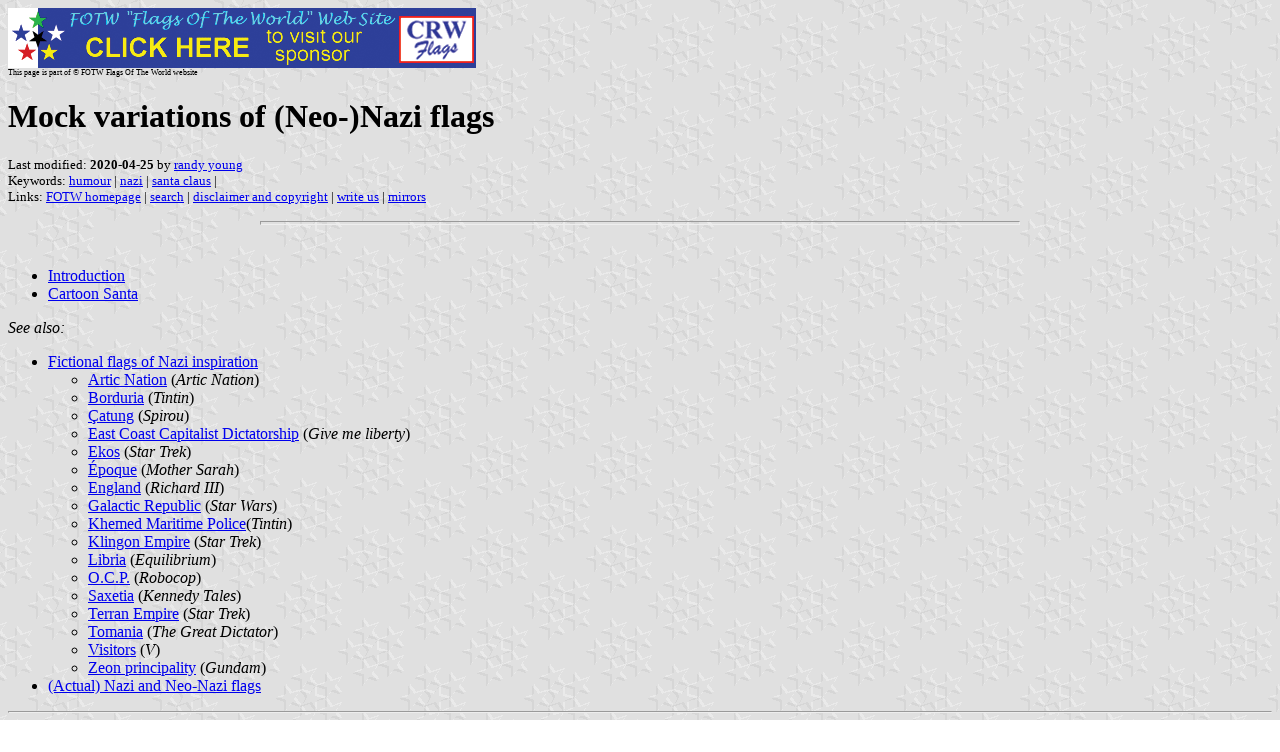

--- FILE ---
content_type: text/html
request_url: https://www.crwflags.com/FOTW/Flags/qt-z_moc.html
body_size: 3422
content:
<HTML>
<HEAD>
<TITLE>Mock variations of (Neo-)Nazi flags</TITLE>
<SUBTITLE >
<EDITOR ryo>
<ABSTRACT >
<KEYWORDS humour,nazi,santa claus,>
</HEAD>
<BODY background="../images/fotwbckg.gif">
<A HREF="host.html"><IMG SRC="../images/linea2.gif" BORDER=0 VALIGN=CENTER></A><BR>
<FONT SIZE=-2><SUP>This page is part of &copy; FOTW Flags Of The World website</SUP></FONT>
<H1>Mock variations of (Neo-)Nazi flags</H1>
<H2></H2>
<P><FONT SIZE=-1>Last modified: <B>2020-04-25</B> by <A HREF="mailto:young.r@verizon.net">randy young</A>
<BR>
Keywords: <A HREF="keywordh.html#humour">humour</A> | <A HREF="keywordn.html#nazi">nazi</A> | <A HREF="keywords.html#santa claus">santa claus</A> | <BR>
Links: <A HREF="index.html">FOTW homepage</A> |
<A HREF="search.html">search</A> | 
<A HREF="disclaim.html">disclaimer and copyright</A> | 
<A HREF="mailto:rob.raeside@gmail.com">write us</A> | 
<A HREF="mirror.html">mirrors</A>
</FONT><br><HR SIZE=4 ALIGN=CENTER WIDTH=60%><br>
<!--CUT ABOVE-->





<UL>
	<LI><A HREF="#intro">Introduction</A></LI>
	<LI><A HREF="#santa">Cartoon Santa</A></LI>
</UL>

<I>See also:</I>
<UL>
	<LI><A HREF="fic-nazi.html">Fictional flags of Nazi inspiration</A></LI>
	<UL>
	<!-- keep lists synchronized here and in fic-nazi.html -->
		<LI><A HREF="fic_bsad.html#an">Artic Nation</A> (<I>Artic Nation</I>)</LI>
		<LI><A HREF="fic~tint.html#bord">Borduria</A> (<I>Tintin</I>)</LI>
		<LI><A HREF="fic_spir.html#flag">&#199;atung</A> (<I>Spirou</I>)</LI>
		<LI><A HREF="fic_gml.html#eccd">East Coast Capitalist Dictatorship</A> (<I>Give me liberty</I>)</LI>
		<LI><A HREF="fic^trk1.html#ekos">Ekos</A> (<I>Star Trek</I>)</LI>
		<LI><A HREF="fic_loms.html#epoque">&#201;poque</A> (<I>Mother Sarah</I>)</LI>
		<LI><A HREF="fic_ric3.html#fb">England</A> (<I>Richard III</I>)</LI>
		<LI><A HREF="fic_sw.html#gr">Galactic Republic</A> (<I>Star Wars</I>)</LI>
		<LI><A HREF="fic~tint.html#khempol">Khemed Maritime Police</A>(<I>Tintin</I>)</LI>
		<LI><A HREF="fic^trk1.html#klingon">Klingon Empire</A> (<I>Star Trek</I>)</LI>
		<LI><A HREF="fic(equi.html#libria">Libria</A> (<I>Equilibrium</I>)</LI>
		<LI><A HREF="fic^robo.html#ocp">O.C.P.</A> (<I>Robocop</I>)</LI>
		<LI><A HREF="fic_keta.html#saxetia">Saxetia</A> (<I>Kennedy Tales</I>)</LI>
		<LI><A HREF="fic1trek.html#terran">Terran Empire</A> (<I>Star Trek</I>)</LI>
		<LI><A HREF="fic_dict.html#tomania">Tomania</A> (<I>The Great Dictator</I>)</LI>
		<LI><A HREF="fic_visi.html">Visitors</A> (<I>V</I>)</LI>
		<LI><A HREF="fic_gund.html#zeonprin">Zeon principality</A> (<I>Gundam</I>)</LI>
	</UL>
	<LI><A HREF="qt-z.html">(Actual) Nazi and Neo-Nazi flags</A></LI>
</UL>

<HR>

<H2><A NAME="intro">Introduction</A></H2>

It is interesting to note that most mock versions of the swastika flag feel much more "Nazi" than the flags of real <A HREF="qt-z.html#ax">Nazi-sympathetic entities</A>.<BR>
<I>Ant�nio Martins</I>, 10 February 2003<BR>

<HR>

<H2><A NAME="santa">Cartoon Santa</A></H2>

<A HREF="../images/n/naz!klau.gif"><IMG SRC="../images/n/naz!klau.gif" ALT="Santa mock Nazi flag"></A><BR>
image by <I>Ant�nio Martins</I>, 1 February 2003<BR>
<BR>
In this cartoon, Santa is showing a flag to his reindeers and comments, "It has the beautiful Santa Claus colours, a sweet little Santa in the middle, so what do you dislike about my new logo?" They answer, "You have a full beard."<BR>
<I>J�rg Karaschewski</I>, quoted by <I>Santiago Dotor</I>, 18 October 2002<BR>

<HR>
</BODY>
</HTML>



